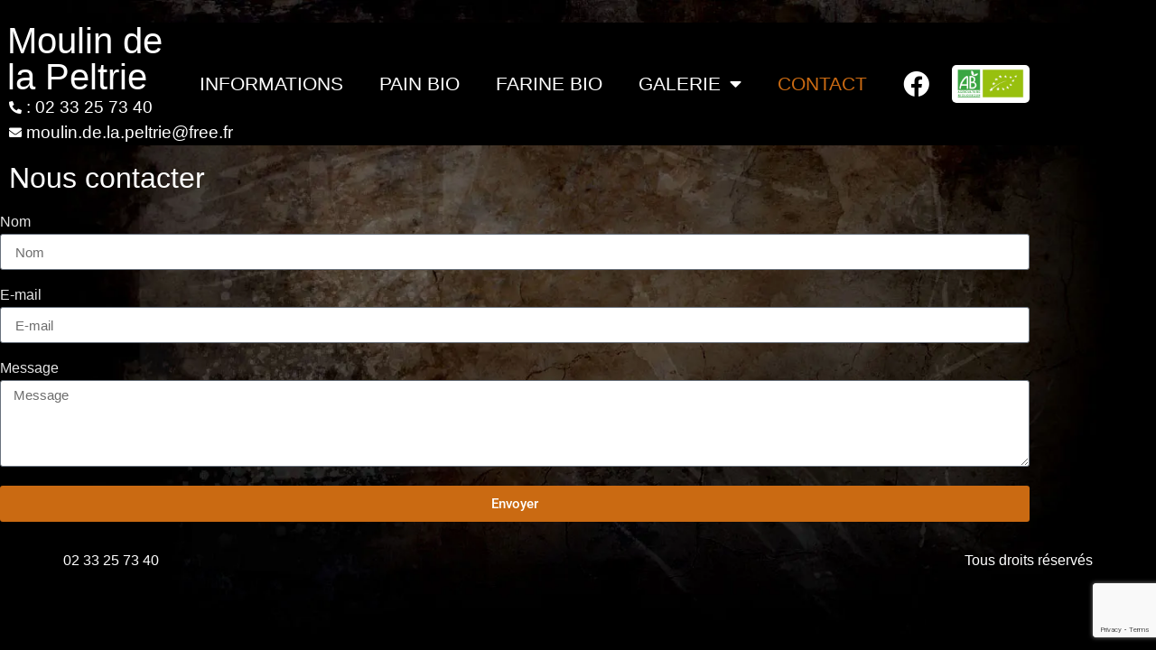

--- FILE ---
content_type: text/html; charset=utf-8
request_url: https://www.google.com/recaptcha/api2/anchor?ar=1&k=6LdSMPIpAAAAAGHRa2XMuQ1Q6EH9bK0eYQIT4N5n&co=aHR0cDovL3d3dy5tb3VsaW4tcGVsdHJpZS5jb206ODA.&hl=en&type=v3&v=PoyoqOPhxBO7pBk68S4YbpHZ&size=invisible&badge=bottomright&sa=Form&anchor-ms=20000&execute-ms=30000&cb=l93sy68mlhn4
body_size: 48444
content:
<!DOCTYPE HTML><html dir="ltr" lang="en"><head><meta http-equiv="Content-Type" content="text/html; charset=UTF-8">
<meta http-equiv="X-UA-Compatible" content="IE=edge">
<title>reCAPTCHA</title>
<style type="text/css">
/* cyrillic-ext */
@font-face {
  font-family: 'Roboto';
  font-style: normal;
  font-weight: 400;
  font-stretch: 100%;
  src: url(//fonts.gstatic.com/s/roboto/v48/KFO7CnqEu92Fr1ME7kSn66aGLdTylUAMa3GUBHMdazTgWw.woff2) format('woff2');
  unicode-range: U+0460-052F, U+1C80-1C8A, U+20B4, U+2DE0-2DFF, U+A640-A69F, U+FE2E-FE2F;
}
/* cyrillic */
@font-face {
  font-family: 'Roboto';
  font-style: normal;
  font-weight: 400;
  font-stretch: 100%;
  src: url(//fonts.gstatic.com/s/roboto/v48/KFO7CnqEu92Fr1ME7kSn66aGLdTylUAMa3iUBHMdazTgWw.woff2) format('woff2');
  unicode-range: U+0301, U+0400-045F, U+0490-0491, U+04B0-04B1, U+2116;
}
/* greek-ext */
@font-face {
  font-family: 'Roboto';
  font-style: normal;
  font-weight: 400;
  font-stretch: 100%;
  src: url(//fonts.gstatic.com/s/roboto/v48/KFO7CnqEu92Fr1ME7kSn66aGLdTylUAMa3CUBHMdazTgWw.woff2) format('woff2');
  unicode-range: U+1F00-1FFF;
}
/* greek */
@font-face {
  font-family: 'Roboto';
  font-style: normal;
  font-weight: 400;
  font-stretch: 100%;
  src: url(//fonts.gstatic.com/s/roboto/v48/KFO7CnqEu92Fr1ME7kSn66aGLdTylUAMa3-UBHMdazTgWw.woff2) format('woff2');
  unicode-range: U+0370-0377, U+037A-037F, U+0384-038A, U+038C, U+038E-03A1, U+03A3-03FF;
}
/* math */
@font-face {
  font-family: 'Roboto';
  font-style: normal;
  font-weight: 400;
  font-stretch: 100%;
  src: url(//fonts.gstatic.com/s/roboto/v48/KFO7CnqEu92Fr1ME7kSn66aGLdTylUAMawCUBHMdazTgWw.woff2) format('woff2');
  unicode-range: U+0302-0303, U+0305, U+0307-0308, U+0310, U+0312, U+0315, U+031A, U+0326-0327, U+032C, U+032F-0330, U+0332-0333, U+0338, U+033A, U+0346, U+034D, U+0391-03A1, U+03A3-03A9, U+03B1-03C9, U+03D1, U+03D5-03D6, U+03F0-03F1, U+03F4-03F5, U+2016-2017, U+2034-2038, U+203C, U+2040, U+2043, U+2047, U+2050, U+2057, U+205F, U+2070-2071, U+2074-208E, U+2090-209C, U+20D0-20DC, U+20E1, U+20E5-20EF, U+2100-2112, U+2114-2115, U+2117-2121, U+2123-214F, U+2190, U+2192, U+2194-21AE, U+21B0-21E5, U+21F1-21F2, U+21F4-2211, U+2213-2214, U+2216-22FF, U+2308-230B, U+2310, U+2319, U+231C-2321, U+2336-237A, U+237C, U+2395, U+239B-23B7, U+23D0, U+23DC-23E1, U+2474-2475, U+25AF, U+25B3, U+25B7, U+25BD, U+25C1, U+25CA, U+25CC, U+25FB, U+266D-266F, U+27C0-27FF, U+2900-2AFF, U+2B0E-2B11, U+2B30-2B4C, U+2BFE, U+3030, U+FF5B, U+FF5D, U+1D400-1D7FF, U+1EE00-1EEFF;
}
/* symbols */
@font-face {
  font-family: 'Roboto';
  font-style: normal;
  font-weight: 400;
  font-stretch: 100%;
  src: url(//fonts.gstatic.com/s/roboto/v48/KFO7CnqEu92Fr1ME7kSn66aGLdTylUAMaxKUBHMdazTgWw.woff2) format('woff2');
  unicode-range: U+0001-000C, U+000E-001F, U+007F-009F, U+20DD-20E0, U+20E2-20E4, U+2150-218F, U+2190, U+2192, U+2194-2199, U+21AF, U+21E6-21F0, U+21F3, U+2218-2219, U+2299, U+22C4-22C6, U+2300-243F, U+2440-244A, U+2460-24FF, U+25A0-27BF, U+2800-28FF, U+2921-2922, U+2981, U+29BF, U+29EB, U+2B00-2BFF, U+4DC0-4DFF, U+FFF9-FFFB, U+10140-1018E, U+10190-1019C, U+101A0, U+101D0-101FD, U+102E0-102FB, U+10E60-10E7E, U+1D2C0-1D2D3, U+1D2E0-1D37F, U+1F000-1F0FF, U+1F100-1F1AD, U+1F1E6-1F1FF, U+1F30D-1F30F, U+1F315, U+1F31C, U+1F31E, U+1F320-1F32C, U+1F336, U+1F378, U+1F37D, U+1F382, U+1F393-1F39F, U+1F3A7-1F3A8, U+1F3AC-1F3AF, U+1F3C2, U+1F3C4-1F3C6, U+1F3CA-1F3CE, U+1F3D4-1F3E0, U+1F3ED, U+1F3F1-1F3F3, U+1F3F5-1F3F7, U+1F408, U+1F415, U+1F41F, U+1F426, U+1F43F, U+1F441-1F442, U+1F444, U+1F446-1F449, U+1F44C-1F44E, U+1F453, U+1F46A, U+1F47D, U+1F4A3, U+1F4B0, U+1F4B3, U+1F4B9, U+1F4BB, U+1F4BF, U+1F4C8-1F4CB, U+1F4D6, U+1F4DA, U+1F4DF, U+1F4E3-1F4E6, U+1F4EA-1F4ED, U+1F4F7, U+1F4F9-1F4FB, U+1F4FD-1F4FE, U+1F503, U+1F507-1F50B, U+1F50D, U+1F512-1F513, U+1F53E-1F54A, U+1F54F-1F5FA, U+1F610, U+1F650-1F67F, U+1F687, U+1F68D, U+1F691, U+1F694, U+1F698, U+1F6AD, U+1F6B2, U+1F6B9-1F6BA, U+1F6BC, U+1F6C6-1F6CF, U+1F6D3-1F6D7, U+1F6E0-1F6EA, U+1F6F0-1F6F3, U+1F6F7-1F6FC, U+1F700-1F7FF, U+1F800-1F80B, U+1F810-1F847, U+1F850-1F859, U+1F860-1F887, U+1F890-1F8AD, U+1F8B0-1F8BB, U+1F8C0-1F8C1, U+1F900-1F90B, U+1F93B, U+1F946, U+1F984, U+1F996, U+1F9E9, U+1FA00-1FA6F, U+1FA70-1FA7C, U+1FA80-1FA89, U+1FA8F-1FAC6, U+1FACE-1FADC, U+1FADF-1FAE9, U+1FAF0-1FAF8, U+1FB00-1FBFF;
}
/* vietnamese */
@font-face {
  font-family: 'Roboto';
  font-style: normal;
  font-weight: 400;
  font-stretch: 100%;
  src: url(//fonts.gstatic.com/s/roboto/v48/KFO7CnqEu92Fr1ME7kSn66aGLdTylUAMa3OUBHMdazTgWw.woff2) format('woff2');
  unicode-range: U+0102-0103, U+0110-0111, U+0128-0129, U+0168-0169, U+01A0-01A1, U+01AF-01B0, U+0300-0301, U+0303-0304, U+0308-0309, U+0323, U+0329, U+1EA0-1EF9, U+20AB;
}
/* latin-ext */
@font-face {
  font-family: 'Roboto';
  font-style: normal;
  font-weight: 400;
  font-stretch: 100%;
  src: url(//fonts.gstatic.com/s/roboto/v48/KFO7CnqEu92Fr1ME7kSn66aGLdTylUAMa3KUBHMdazTgWw.woff2) format('woff2');
  unicode-range: U+0100-02BA, U+02BD-02C5, U+02C7-02CC, U+02CE-02D7, U+02DD-02FF, U+0304, U+0308, U+0329, U+1D00-1DBF, U+1E00-1E9F, U+1EF2-1EFF, U+2020, U+20A0-20AB, U+20AD-20C0, U+2113, U+2C60-2C7F, U+A720-A7FF;
}
/* latin */
@font-face {
  font-family: 'Roboto';
  font-style: normal;
  font-weight: 400;
  font-stretch: 100%;
  src: url(//fonts.gstatic.com/s/roboto/v48/KFO7CnqEu92Fr1ME7kSn66aGLdTylUAMa3yUBHMdazQ.woff2) format('woff2');
  unicode-range: U+0000-00FF, U+0131, U+0152-0153, U+02BB-02BC, U+02C6, U+02DA, U+02DC, U+0304, U+0308, U+0329, U+2000-206F, U+20AC, U+2122, U+2191, U+2193, U+2212, U+2215, U+FEFF, U+FFFD;
}
/* cyrillic-ext */
@font-face {
  font-family: 'Roboto';
  font-style: normal;
  font-weight: 500;
  font-stretch: 100%;
  src: url(//fonts.gstatic.com/s/roboto/v48/KFO7CnqEu92Fr1ME7kSn66aGLdTylUAMa3GUBHMdazTgWw.woff2) format('woff2');
  unicode-range: U+0460-052F, U+1C80-1C8A, U+20B4, U+2DE0-2DFF, U+A640-A69F, U+FE2E-FE2F;
}
/* cyrillic */
@font-face {
  font-family: 'Roboto';
  font-style: normal;
  font-weight: 500;
  font-stretch: 100%;
  src: url(//fonts.gstatic.com/s/roboto/v48/KFO7CnqEu92Fr1ME7kSn66aGLdTylUAMa3iUBHMdazTgWw.woff2) format('woff2');
  unicode-range: U+0301, U+0400-045F, U+0490-0491, U+04B0-04B1, U+2116;
}
/* greek-ext */
@font-face {
  font-family: 'Roboto';
  font-style: normal;
  font-weight: 500;
  font-stretch: 100%;
  src: url(//fonts.gstatic.com/s/roboto/v48/KFO7CnqEu92Fr1ME7kSn66aGLdTylUAMa3CUBHMdazTgWw.woff2) format('woff2');
  unicode-range: U+1F00-1FFF;
}
/* greek */
@font-face {
  font-family: 'Roboto';
  font-style: normal;
  font-weight: 500;
  font-stretch: 100%;
  src: url(//fonts.gstatic.com/s/roboto/v48/KFO7CnqEu92Fr1ME7kSn66aGLdTylUAMa3-UBHMdazTgWw.woff2) format('woff2');
  unicode-range: U+0370-0377, U+037A-037F, U+0384-038A, U+038C, U+038E-03A1, U+03A3-03FF;
}
/* math */
@font-face {
  font-family: 'Roboto';
  font-style: normal;
  font-weight: 500;
  font-stretch: 100%;
  src: url(//fonts.gstatic.com/s/roboto/v48/KFO7CnqEu92Fr1ME7kSn66aGLdTylUAMawCUBHMdazTgWw.woff2) format('woff2');
  unicode-range: U+0302-0303, U+0305, U+0307-0308, U+0310, U+0312, U+0315, U+031A, U+0326-0327, U+032C, U+032F-0330, U+0332-0333, U+0338, U+033A, U+0346, U+034D, U+0391-03A1, U+03A3-03A9, U+03B1-03C9, U+03D1, U+03D5-03D6, U+03F0-03F1, U+03F4-03F5, U+2016-2017, U+2034-2038, U+203C, U+2040, U+2043, U+2047, U+2050, U+2057, U+205F, U+2070-2071, U+2074-208E, U+2090-209C, U+20D0-20DC, U+20E1, U+20E5-20EF, U+2100-2112, U+2114-2115, U+2117-2121, U+2123-214F, U+2190, U+2192, U+2194-21AE, U+21B0-21E5, U+21F1-21F2, U+21F4-2211, U+2213-2214, U+2216-22FF, U+2308-230B, U+2310, U+2319, U+231C-2321, U+2336-237A, U+237C, U+2395, U+239B-23B7, U+23D0, U+23DC-23E1, U+2474-2475, U+25AF, U+25B3, U+25B7, U+25BD, U+25C1, U+25CA, U+25CC, U+25FB, U+266D-266F, U+27C0-27FF, U+2900-2AFF, U+2B0E-2B11, U+2B30-2B4C, U+2BFE, U+3030, U+FF5B, U+FF5D, U+1D400-1D7FF, U+1EE00-1EEFF;
}
/* symbols */
@font-face {
  font-family: 'Roboto';
  font-style: normal;
  font-weight: 500;
  font-stretch: 100%;
  src: url(//fonts.gstatic.com/s/roboto/v48/KFO7CnqEu92Fr1ME7kSn66aGLdTylUAMaxKUBHMdazTgWw.woff2) format('woff2');
  unicode-range: U+0001-000C, U+000E-001F, U+007F-009F, U+20DD-20E0, U+20E2-20E4, U+2150-218F, U+2190, U+2192, U+2194-2199, U+21AF, U+21E6-21F0, U+21F3, U+2218-2219, U+2299, U+22C4-22C6, U+2300-243F, U+2440-244A, U+2460-24FF, U+25A0-27BF, U+2800-28FF, U+2921-2922, U+2981, U+29BF, U+29EB, U+2B00-2BFF, U+4DC0-4DFF, U+FFF9-FFFB, U+10140-1018E, U+10190-1019C, U+101A0, U+101D0-101FD, U+102E0-102FB, U+10E60-10E7E, U+1D2C0-1D2D3, U+1D2E0-1D37F, U+1F000-1F0FF, U+1F100-1F1AD, U+1F1E6-1F1FF, U+1F30D-1F30F, U+1F315, U+1F31C, U+1F31E, U+1F320-1F32C, U+1F336, U+1F378, U+1F37D, U+1F382, U+1F393-1F39F, U+1F3A7-1F3A8, U+1F3AC-1F3AF, U+1F3C2, U+1F3C4-1F3C6, U+1F3CA-1F3CE, U+1F3D4-1F3E0, U+1F3ED, U+1F3F1-1F3F3, U+1F3F5-1F3F7, U+1F408, U+1F415, U+1F41F, U+1F426, U+1F43F, U+1F441-1F442, U+1F444, U+1F446-1F449, U+1F44C-1F44E, U+1F453, U+1F46A, U+1F47D, U+1F4A3, U+1F4B0, U+1F4B3, U+1F4B9, U+1F4BB, U+1F4BF, U+1F4C8-1F4CB, U+1F4D6, U+1F4DA, U+1F4DF, U+1F4E3-1F4E6, U+1F4EA-1F4ED, U+1F4F7, U+1F4F9-1F4FB, U+1F4FD-1F4FE, U+1F503, U+1F507-1F50B, U+1F50D, U+1F512-1F513, U+1F53E-1F54A, U+1F54F-1F5FA, U+1F610, U+1F650-1F67F, U+1F687, U+1F68D, U+1F691, U+1F694, U+1F698, U+1F6AD, U+1F6B2, U+1F6B9-1F6BA, U+1F6BC, U+1F6C6-1F6CF, U+1F6D3-1F6D7, U+1F6E0-1F6EA, U+1F6F0-1F6F3, U+1F6F7-1F6FC, U+1F700-1F7FF, U+1F800-1F80B, U+1F810-1F847, U+1F850-1F859, U+1F860-1F887, U+1F890-1F8AD, U+1F8B0-1F8BB, U+1F8C0-1F8C1, U+1F900-1F90B, U+1F93B, U+1F946, U+1F984, U+1F996, U+1F9E9, U+1FA00-1FA6F, U+1FA70-1FA7C, U+1FA80-1FA89, U+1FA8F-1FAC6, U+1FACE-1FADC, U+1FADF-1FAE9, U+1FAF0-1FAF8, U+1FB00-1FBFF;
}
/* vietnamese */
@font-face {
  font-family: 'Roboto';
  font-style: normal;
  font-weight: 500;
  font-stretch: 100%;
  src: url(//fonts.gstatic.com/s/roboto/v48/KFO7CnqEu92Fr1ME7kSn66aGLdTylUAMa3OUBHMdazTgWw.woff2) format('woff2');
  unicode-range: U+0102-0103, U+0110-0111, U+0128-0129, U+0168-0169, U+01A0-01A1, U+01AF-01B0, U+0300-0301, U+0303-0304, U+0308-0309, U+0323, U+0329, U+1EA0-1EF9, U+20AB;
}
/* latin-ext */
@font-face {
  font-family: 'Roboto';
  font-style: normal;
  font-weight: 500;
  font-stretch: 100%;
  src: url(//fonts.gstatic.com/s/roboto/v48/KFO7CnqEu92Fr1ME7kSn66aGLdTylUAMa3KUBHMdazTgWw.woff2) format('woff2');
  unicode-range: U+0100-02BA, U+02BD-02C5, U+02C7-02CC, U+02CE-02D7, U+02DD-02FF, U+0304, U+0308, U+0329, U+1D00-1DBF, U+1E00-1E9F, U+1EF2-1EFF, U+2020, U+20A0-20AB, U+20AD-20C0, U+2113, U+2C60-2C7F, U+A720-A7FF;
}
/* latin */
@font-face {
  font-family: 'Roboto';
  font-style: normal;
  font-weight: 500;
  font-stretch: 100%;
  src: url(//fonts.gstatic.com/s/roboto/v48/KFO7CnqEu92Fr1ME7kSn66aGLdTylUAMa3yUBHMdazQ.woff2) format('woff2');
  unicode-range: U+0000-00FF, U+0131, U+0152-0153, U+02BB-02BC, U+02C6, U+02DA, U+02DC, U+0304, U+0308, U+0329, U+2000-206F, U+20AC, U+2122, U+2191, U+2193, U+2212, U+2215, U+FEFF, U+FFFD;
}
/* cyrillic-ext */
@font-face {
  font-family: 'Roboto';
  font-style: normal;
  font-weight: 900;
  font-stretch: 100%;
  src: url(//fonts.gstatic.com/s/roboto/v48/KFO7CnqEu92Fr1ME7kSn66aGLdTylUAMa3GUBHMdazTgWw.woff2) format('woff2');
  unicode-range: U+0460-052F, U+1C80-1C8A, U+20B4, U+2DE0-2DFF, U+A640-A69F, U+FE2E-FE2F;
}
/* cyrillic */
@font-face {
  font-family: 'Roboto';
  font-style: normal;
  font-weight: 900;
  font-stretch: 100%;
  src: url(//fonts.gstatic.com/s/roboto/v48/KFO7CnqEu92Fr1ME7kSn66aGLdTylUAMa3iUBHMdazTgWw.woff2) format('woff2');
  unicode-range: U+0301, U+0400-045F, U+0490-0491, U+04B0-04B1, U+2116;
}
/* greek-ext */
@font-face {
  font-family: 'Roboto';
  font-style: normal;
  font-weight: 900;
  font-stretch: 100%;
  src: url(//fonts.gstatic.com/s/roboto/v48/KFO7CnqEu92Fr1ME7kSn66aGLdTylUAMa3CUBHMdazTgWw.woff2) format('woff2');
  unicode-range: U+1F00-1FFF;
}
/* greek */
@font-face {
  font-family: 'Roboto';
  font-style: normal;
  font-weight: 900;
  font-stretch: 100%;
  src: url(//fonts.gstatic.com/s/roboto/v48/KFO7CnqEu92Fr1ME7kSn66aGLdTylUAMa3-UBHMdazTgWw.woff2) format('woff2');
  unicode-range: U+0370-0377, U+037A-037F, U+0384-038A, U+038C, U+038E-03A1, U+03A3-03FF;
}
/* math */
@font-face {
  font-family: 'Roboto';
  font-style: normal;
  font-weight: 900;
  font-stretch: 100%;
  src: url(//fonts.gstatic.com/s/roboto/v48/KFO7CnqEu92Fr1ME7kSn66aGLdTylUAMawCUBHMdazTgWw.woff2) format('woff2');
  unicode-range: U+0302-0303, U+0305, U+0307-0308, U+0310, U+0312, U+0315, U+031A, U+0326-0327, U+032C, U+032F-0330, U+0332-0333, U+0338, U+033A, U+0346, U+034D, U+0391-03A1, U+03A3-03A9, U+03B1-03C9, U+03D1, U+03D5-03D6, U+03F0-03F1, U+03F4-03F5, U+2016-2017, U+2034-2038, U+203C, U+2040, U+2043, U+2047, U+2050, U+2057, U+205F, U+2070-2071, U+2074-208E, U+2090-209C, U+20D0-20DC, U+20E1, U+20E5-20EF, U+2100-2112, U+2114-2115, U+2117-2121, U+2123-214F, U+2190, U+2192, U+2194-21AE, U+21B0-21E5, U+21F1-21F2, U+21F4-2211, U+2213-2214, U+2216-22FF, U+2308-230B, U+2310, U+2319, U+231C-2321, U+2336-237A, U+237C, U+2395, U+239B-23B7, U+23D0, U+23DC-23E1, U+2474-2475, U+25AF, U+25B3, U+25B7, U+25BD, U+25C1, U+25CA, U+25CC, U+25FB, U+266D-266F, U+27C0-27FF, U+2900-2AFF, U+2B0E-2B11, U+2B30-2B4C, U+2BFE, U+3030, U+FF5B, U+FF5D, U+1D400-1D7FF, U+1EE00-1EEFF;
}
/* symbols */
@font-face {
  font-family: 'Roboto';
  font-style: normal;
  font-weight: 900;
  font-stretch: 100%;
  src: url(//fonts.gstatic.com/s/roboto/v48/KFO7CnqEu92Fr1ME7kSn66aGLdTylUAMaxKUBHMdazTgWw.woff2) format('woff2');
  unicode-range: U+0001-000C, U+000E-001F, U+007F-009F, U+20DD-20E0, U+20E2-20E4, U+2150-218F, U+2190, U+2192, U+2194-2199, U+21AF, U+21E6-21F0, U+21F3, U+2218-2219, U+2299, U+22C4-22C6, U+2300-243F, U+2440-244A, U+2460-24FF, U+25A0-27BF, U+2800-28FF, U+2921-2922, U+2981, U+29BF, U+29EB, U+2B00-2BFF, U+4DC0-4DFF, U+FFF9-FFFB, U+10140-1018E, U+10190-1019C, U+101A0, U+101D0-101FD, U+102E0-102FB, U+10E60-10E7E, U+1D2C0-1D2D3, U+1D2E0-1D37F, U+1F000-1F0FF, U+1F100-1F1AD, U+1F1E6-1F1FF, U+1F30D-1F30F, U+1F315, U+1F31C, U+1F31E, U+1F320-1F32C, U+1F336, U+1F378, U+1F37D, U+1F382, U+1F393-1F39F, U+1F3A7-1F3A8, U+1F3AC-1F3AF, U+1F3C2, U+1F3C4-1F3C6, U+1F3CA-1F3CE, U+1F3D4-1F3E0, U+1F3ED, U+1F3F1-1F3F3, U+1F3F5-1F3F7, U+1F408, U+1F415, U+1F41F, U+1F426, U+1F43F, U+1F441-1F442, U+1F444, U+1F446-1F449, U+1F44C-1F44E, U+1F453, U+1F46A, U+1F47D, U+1F4A3, U+1F4B0, U+1F4B3, U+1F4B9, U+1F4BB, U+1F4BF, U+1F4C8-1F4CB, U+1F4D6, U+1F4DA, U+1F4DF, U+1F4E3-1F4E6, U+1F4EA-1F4ED, U+1F4F7, U+1F4F9-1F4FB, U+1F4FD-1F4FE, U+1F503, U+1F507-1F50B, U+1F50D, U+1F512-1F513, U+1F53E-1F54A, U+1F54F-1F5FA, U+1F610, U+1F650-1F67F, U+1F687, U+1F68D, U+1F691, U+1F694, U+1F698, U+1F6AD, U+1F6B2, U+1F6B9-1F6BA, U+1F6BC, U+1F6C6-1F6CF, U+1F6D3-1F6D7, U+1F6E0-1F6EA, U+1F6F0-1F6F3, U+1F6F7-1F6FC, U+1F700-1F7FF, U+1F800-1F80B, U+1F810-1F847, U+1F850-1F859, U+1F860-1F887, U+1F890-1F8AD, U+1F8B0-1F8BB, U+1F8C0-1F8C1, U+1F900-1F90B, U+1F93B, U+1F946, U+1F984, U+1F996, U+1F9E9, U+1FA00-1FA6F, U+1FA70-1FA7C, U+1FA80-1FA89, U+1FA8F-1FAC6, U+1FACE-1FADC, U+1FADF-1FAE9, U+1FAF0-1FAF8, U+1FB00-1FBFF;
}
/* vietnamese */
@font-face {
  font-family: 'Roboto';
  font-style: normal;
  font-weight: 900;
  font-stretch: 100%;
  src: url(//fonts.gstatic.com/s/roboto/v48/KFO7CnqEu92Fr1ME7kSn66aGLdTylUAMa3OUBHMdazTgWw.woff2) format('woff2');
  unicode-range: U+0102-0103, U+0110-0111, U+0128-0129, U+0168-0169, U+01A0-01A1, U+01AF-01B0, U+0300-0301, U+0303-0304, U+0308-0309, U+0323, U+0329, U+1EA0-1EF9, U+20AB;
}
/* latin-ext */
@font-face {
  font-family: 'Roboto';
  font-style: normal;
  font-weight: 900;
  font-stretch: 100%;
  src: url(//fonts.gstatic.com/s/roboto/v48/KFO7CnqEu92Fr1ME7kSn66aGLdTylUAMa3KUBHMdazTgWw.woff2) format('woff2');
  unicode-range: U+0100-02BA, U+02BD-02C5, U+02C7-02CC, U+02CE-02D7, U+02DD-02FF, U+0304, U+0308, U+0329, U+1D00-1DBF, U+1E00-1E9F, U+1EF2-1EFF, U+2020, U+20A0-20AB, U+20AD-20C0, U+2113, U+2C60-2C7F, U+A720-A7FF;
}
/* latin */
@font-face {
  font-family: 'Roboto';
  font-style: normal;
  font-weight: 900;
  font-stretch: 100%;
  src: url(//fonts.gstatic.com/s/roboto/v48/KFO7CnqEu92Fr1ME7kSn66aGLdTylUAMa3yUBHMdazQ.woff2) format('woff2');
  unicode-range: U+0000-00FF, U+0131, U+0152-0153, U+02BB-02BC, U+02C6, U+02DA, U+02DC, U+0304, U+0308, U+0329, U+2000-206F, U+20AC, U+2122, U+2191, U+2193, U+2212, U+2215, U+FEFF, U+FFFD;
}

</style>
<link rel="stylesheet" type="text/css" href="https://www.gstatic.com/recaptcha/releases/PoyoqOPhxBO7pBk68S4YbpHZ/styles__ltr.css">
<script nonce="NQxysREuv4c9NBnqLI7Q8Q" type="text/javascript">window['__recaptcha_api'] = 'https://www.google.com/recaptcha/api2/';</script>
<script type="text/javascript" src="https://www.gstatic.com/recaptcha/releases/PoyoqOPhxBO7pBk68S4YbpHZ/recaptcha__en.js" nonce="NQxysREuv4c9NBnqLI7Q8Q">
      
    </script></head>
<body><div id="rc-anchor-alert" class="rc-anchor-alert"></div>
<input type="hidden" id="recaptcha-token" value="[base64]">
<script type="text/javascript" nonce="NQxysREuv4c9NBnqLI7Q8Q">
      recaptcha.anchor.Main.init("[\x22ainput\x22,[\x22bgdata\x22,\x22\x22,\[base64]/[base64]/[base64]/[base64]/[base64]/[base64]/KGcoTywyNTMsTy5PKSxVRyhPLEMpKTpnKE8sMjUzLEMpLE8pKSxsKSksTykpfSxieT1mdW5jdGlvbihDLE8sdSxsKXtmb3IobD0odT1SKEMpLDApO08+MDtPLS0pbD1sPDw4fFooQyk7ZyhDLHUsbCl9LFVHPWZ1bmN0aW9uKEMsTyl7Qy5pLmxlbmd0aD4xMDQ/[base64]/[base64]/[base64]/[base64]/[base64]/[base64]/[base64]\\u003d\x22,\[base64]\x22,\x22w7VaAsO/eWLCvFdmw6oiHH9EMUzCqsKmwoYeUsORw77Dq8Ojw5pFVx5xKsOsw5xWw4FVBS4aT2TCicKYFHnDkMO6w5QmIijDgMKEwq3CvGPDrhfDl8KIfWnDsg01NFbDosOBwofClcKhRcOhD09XwoE4w6/CtcOCw7PDsSEfZXFYKw1Fw6FzwpI/w5oKRMKEwrtNwqYmwqfCmMODEsKoAC9vZRTDjsO9w6wVEMKDwpguXsK6wp5dGcOVNcOPb8O5DMKWwrrDjyvDjsKNVF9af8ODw4p8wr/Cv39eX8KFwrYUJxPCow45MBYUWT7DmsK8w7zChnDCrMKFw40Uw5Ucwq4XB8OPwr8Zw7kHw6nDoX5GK8KVw6UEw5kBwpzCskEBJ2bCu8O+fTMbw7LChMOIwovCqnHDtcKQPHAdMGg8wrgswqbDjg/Cn0lIwqxicWLCmcKcV8O4Y8KqwrHDqcKJwo7ClxPDhG4nw7nDmsKZwoFjecK7CGLCt8O2XWTDpT9cw45KwrIiBxPCtUhsw7rCvsKTwqErw7EfwqXCsUteV8KKwpAGwpVAwqQATDLChGLDtDlOw4DCrMKyw6rCnUUSwpFnHhvDhR/DscKUcsOVwqfDgjzCjsOqwo0jwoMRwophBGrCvlsJKMOLwpUkclHDtsKAwrFiw70pEsKzesKrLRdBwo9Ow7lBw6gZw4tSw68VwrTDvsKxA8O2UMOkwpx9SsKbWcKlwrpOwo/Cg8Oew5LDr37DvMKYcxYRVMKOwo/[base64]/[base64]/CmGtzDsOibcKheXgEwoEfw7XDpcOgGcOYwohAw7xYUsKzw7EsbzE/HcKqIcKww57CtcOXFMOyalrDuEhSIyUpcExOwrbCqsKmJ8OdDcOCw67DnwDCnl3Cuyhewo9xw4PDtGctETdIXcOlSxlMw7zCtHHCicOww7lKwpvCr8KIw4/Co8KJwqokwrfCnGZkw7HCtcKSwr/ClcOcw5/DmQBYwp56w4LDoMOawpHCjh7DjsOdw71yCxQrLm7CuVplRD/DjgXDuVdNX8KNwq7DkD3ChBtCCMKTw6h7OMK1TS/CmsK8wolLJMOYIivCgcOewpbDjcOPwpHCnlzCsGUufDk3w5TDnsOML8K8QGRmK8OKw4Rcw63CqMKMwrbDoMKIwq/DsMK7NkHCj3QJwp1bw5nDisKwQz7DuxV6wpwfw7LDp8KXw7/Cq2UVwrHDlC0twqhbCFrDk8O1w77CrsOYJQFlfkZ0woDCrMOII0bDljlIw6bCjjNZwpHCrcKiOxfCnUDCjnHCu33CicOxZcOTwqFbOMO4ZMOTw55LGcKcwpo5LsKKw40kSzLDtcOrYcOjw7ELwqx/ScOnwoLDucO1w4bCoMOQfkYuVnEewo4oTQrCsEVswpvChXkzKzjDlcK/QgkvHCrDgsOYw4JFw4zCsETCgH3DhxfDocOFTmB9LXQlMX8LacK/w7R0ERA+cMObfsOOEMOAw4geVk48VRBkwpfCmsO7WFYwETPDi8K4wr48w7bCoTdtw6JjeRI9WcKtwqAOPcK9OHxQwoPDucKEwowmwoAbwpAgDcO1w7rCksOaJsOARWJJwoHClMOyw4vDjUTDhQDChsKtT8OOL2AFw4/CpcKiwogqDEZ3wr7CuHbCq8O0CMKvwoYTTALDlGHCh1h0w51KLCRyw4YJw6HDpsKDPGrCrELDucOBfTvDnC/DuMK/wrx3wpbDuMOLBH3Dp2U6NyjDicK+wrzDr8O4wrZxcMOMT8K9wo9CAB4PU8OiwrQZw7JQO3s8KRQZUcOpw7sgUTcKbE7CrsOOMsOCwqDDsHvDjMKUahjCnzLCoHx9cMOHw5whw5/CicKjwqh0w4hQw6wdNWgTPE02Hm/CocKQZsKZcD0YJMOewpsTasOfwqVeRcKgDwZIwqN1J8OswqHCn8OcRjpSwpJIw43CjTnCuMKGw7pMBxzCg8K7w4HCiyNGNMK7wpbDvHXDm8KOwoYsw6ZDGn3CgsKDw77DhFLCuMKFe8O1HC11woDClxM3Sh82wpZ0w57CrcOUwq/[base64]/Do8KTw54Fwpddwp7DtsK+XWwOwrddE8K2WMOUR8OaRDPDpQEZCMO1wqnCpsOYwpsfwqIHw6NnwqpGwpk/e0XDpjVYag3ChMKmw5MLGsOowrgiw7DCjiTClXFcw4rDrcOZw6Q+w7cBfcOhwp05VX5xZsKJbTjDjzLCksOuwrtAwo11wrTClHTCsR9ZDUI8U8O5w5XCuMOzwotva2kpw608CA/DiXQ4b3M/w5law4IjD8KzIcKJITrCvMK4ZcOuO8KyfSjDmFN1OzUBwqUMwrc0N1I7OEIsw5TCtcOLa8OVw4jDl8OMUcKqwrrDiWgAecKpwowGwrBuQnHDl1rCq8KfwpnCgsKGwqPDvV9ww7vDvVlbw40Td1VgT8KpVcKAZ8Ohwr/CrsK4wrfCqsKFGmU5w7NGVsOgwoTCulEbSMOcfcOTTsO7wojCqsObw6nDrEE3SsKuG8O8RXkgwozCjcODNcKuSsKbQ01Gw47Dri4tPTk/wqvCkkjDqMKywpHDnHDCucOKDxPCiMKZOMKwwoTCnVA5YcKgHMOce8OiIsOCw7nCgn/ClMKKWHsJw6d0J8OfSHURBsOuNsO7w4jCusKgw5PCusK/[base64]/wp3CvGTDisOaaUMHeMKAw5PDh3B2wp1wFsK9IsOCIhfCoWkWHULCtTN5w6UUfcKQHsKNw6XCqHTCmyLCpcKUecOtwp3CmmHCqErCrUzCpRcaJcKAw7/[base64]/[base64]/DgMOGfsK4KcOOHMKCw68dSFNXwoxUKlnCkwXCn8K9w4sVwqYewr0JClbCk8KDeT4zwo3Ch8Kbwokwwo7DscOIw5JnfAAjw5Mxw5LCr8KlcsOkwodKRcKpw49gPsOew6VOMzPCnlzDvyPClsKhcMO5w6XDiCl5w40Rw5AzwpEdw4JCw5huwrwzwrHDrzzCpD/ChjzCvFhEwr9/QMK8wr52LHxhIyBGw6tBwqhbwoHDgUtMRsOgbsK4d8Ovw6zDh1RdDsO+woPCncK/w4bCt8KTw5fDtVl8wpMzOhLCksKzw45GEsO0cWl2wo4Fe8Ogwo3CpmcMw7TDp3nCg8O/w7M2SyrDlsKTw7oySBvDh8OCIcOKT8OKw6wnw7N5CzDDhsKhAsODNsKsHE3DrXUYw5fCqcOEPWvCh0bDlQVrw7vDhy8yAsOCEMOJwp7Csno3wo/Dp3jDr3rChWnDqErCkx3DrcK2wrsvd8KbIXnDmxDCkcOKW8O1fHzDp0jCgmHDrjLCpsOOJD1Hwp13w5zDh8Kvw4nDkUPCpMKmw6PDksOEIHbCli3Dp8O0M8K6aMOuV8KpYcKvw7/Dt8ODw5tKfF/CuhjCosODE8KfwqfCvcOLJlokA8O9w6hZeAAKwpg7AjvCrsOeF8OLwqkVc8Khw4wNw7XDnsKJw4fDp8KLwqLCuMKWTB/CvAsZwrjDribCuWbCmsKzKcOLwppWDsKrwotXKMOBw4RfV1Irw5xlwoPCjsKSw6vDmsO9ag8wFMOFwqPCoiDCu8OhW8O9wp7DkcO+w7/CgxXDp8O8wr5bOMOaOHslB8OIFH3Dr1kJc8O8BMKtwrZjPMO6wp7CuiQhOXtfw5UlwqTDtsOZwojCjcKnSwAXS8KOw6N4w5DCo3FeVMK1wrTCtcOFHxFGOMOcw5wcwqXCvMKQI2LCiUXDkcK2w6gpw5DDkcOXA8OKMz/CrcO2KHHDisO5wqHDq8OQwq1mw7nDgcKmWsKRF8KZayPCmcOjTMKYwrwnVShrw5XDmMO/Am0kH8OVw6YNwprCpsOBLcO/w6g+woAsemNnw7J7w5poBRxOw5QswrrCucKow5vCicOvIELDvVTDrcOdw7sewr1twr4ow4Ycw4R5wozDucO+b8KuRsO3fE56wpHDjsK/w7fCpsOpwphew43CkcObRSM0EsK3I8OjO2EZwpDDusOfLcO1VgsKw6fCi1LCpCx+AsKoSxtmwrLCr8KDw6jDrm5VwqVawoPDonfDmirCkcOcw53CsVhaEcOiwqLDhFPCuDplwrx8wqfDkMOKNwlVw5M/[base64]/wrUhw7F4Xz4Pwo4xO3JLQ8KbwoPDvBDCvMO6LMO2wpk9woTDlQVgw6rDoMOTwrlsKsKLHsKPwrwww4jDj8KzWsKpLDAow7YFwq3DgcOlMMOSwrPCh8KAwqvDmAAeacKJw58Tbjxvwq/[base64]/[base64]/ClAfDqMKAF3k5woAew5wEw4I1w75fHsKIdsK9V8O5wq4lw7M9wrjCo3lrwo1sw5LCtSDCgyAOVRZDw7R2KMOUwo/CusOlwrLDmcKUw7Ifwqw9w4l8w6Fiw43DinDDmMKIbMKWR2p9W8KPwpRHY8K8NSJ+RsOOSAnDlU8Twrl2E8KrOmfDonTCjsOnQsORw5/[base64]/SS3CrxjDrcK4HMOEwqtgHjnChgfChi1Zw6jDg13DsMOOwq8PHChuGTJ8Kl0GacK7wogFUXjCksKUw5bDiMONw7TDjE7DisK6w4LDrsOzw5gKbVfDuHYHw5PDisOnAMO/wqTDqz/Ch0UEw5MXwqt1bcO8w5bCuMO/TjNWJTnCnzVSwrHDj8Kpw7hncXvDo2YZw7F2bsOKwpzCo08Qwr9zWMOXwo0FwoJ3cgFOw4wxKBglKzXCosOTw7IPw6bCgVxIJsKqQsKnwrpFLDXCrx4Iw54FGsOFwrB6Xm/ClcOCwpMCSG05wpvCp1UrK0MdwphOFMKnW8O+H1B1RMOoDTLDolDDvBwiR1NTUcKUwqHCsk1Nw44eKHF1wptBamXCmCvChsKTcX1CNcOWIcOSw540wrjCpMOzSmJ9wp/CsV5aw54LIsKDK08cZ1UvBMKEwpjDucKiwpzDicO9wpZCw4d+ES3Cp8KtLxrCgjhkwrxmLMK+wrfClcKNw5PDj8Ozw4V9wr4pw4zDq8KAA8KJwp7DkXJqUW/CgcOGw5Vyw5ZnwqknwrPCvGAoaCJvOEhmQsO3L8OHUsKnwp7CqMKWaMOBwogcwrFjwrcUNAHCkjwOSSPCoBjCqsKpw4bDiC5RWMO8wrrCnsKOdMOBw5PCiHdrw7/Cgz8nw4F8PsK/El/CrHltb8O5P8KPC8Kxw7ESw5sKdcO6w5fCssOPamXDh8KPwoXCi8K5w6YFwrYnTGBLwqvDvlUEPMK/V8K/ZMO0w7srWT/Cm2p+BXtzwrjClsO0w5BwSsK2LBAbKQgqPMOofC1vIMOYasOeLFUkTcKOw5rDusOUwoXCoMKLaQ3Dk8KlwoDCum4ew7p6wp3DsBjCmlDDjsK1w5DCvn5cVVYMw4hNCjPCvXzDh3o9L1J3TcKtSMO/[base64]/wqbCrcOgwo5Dw41leDUBw4HCnsOLA8Okw6hqwrXChlXCpxDDocOmw5HCp8O8esKcwrAWw6fCrMOYwqxqwoXDugbDpA/Dik4gwrHDhETCsz1gdMKNWMO3w7RKw4nDvsOARMKnFHVzc8Otw4LDjMOlw7bDlcKuw43CicOOB8KIDxHCjFPCj8Odwp3CpsKrw6rCrMOUBcOEw5x0dUFWdkXCs8KoasOIw7ZrwqUfw4/DmsONw7Eqwo/[base64]/[base64]/DvwnDjhlew6zDrGLDnH3CucK/w4LCtzYcX0/DucKdwpdZwr1EIMKkNGLCgMKLwoXDhD02XUTDscOnwq1oMHnDssK5w6NbwqvDr8OAQCdjf8K/wo5Tw63DtcOSHsKmw4PCucKvw6JOU29Lw4zDjBvCpsKAw7HCucKDasKNwonCiiwpw4XCtWtDw4TCuWRywo0fwofChXkcwq9kw5rCtMOMJiTDg17DnnLCil5Hw6XDjG/[base64]/Dk8Oww4rCkgdhPTN0Q8Kyw7DCmVFUwoxWYgfDoAjDvsO8wrLDk0bDlFvCh8Kpw7/DhsKZw7zDpT44c8K7UsK6OxzDkSLDiEXClcO1bGvCmzllwppXw5DCjsK5J1N+woBjw47CnEzCmWXDnDXCu8O8cyjDsE08JG0Rw4Zcw5jCncOFdj5iw6AJNHM4ew4aNWHCvcO5wpvDvw3CtEd0bgppwqbCsDbDrQfDn8KbKW/Do8KiOjDCiMKhHD4tNDBWJHppO1XDjyxWwrdHwocgOMOZdcKewqLDihBEE8ObR2TCssKiworCm8O0wr/[base64]/Cv3zCosOdwoccFsO9wpLDoMKDNR/[base64]/[base64]/[base64]/wpvDk3jCnsOTSsOQJ0XDlzUXw7DCqkbDsmdxwqZWYDRGaxFrw55JQB5Aw67DjS9dP8ObHsK+CgVKCyHDpcK4woRhwoTDs0pHwqLCpQpMLsKzasK8bnbCmGXDpcOnIcKgw6rDusOcXcKOcsKdDQEaw4F6wpfCiQRzKsOlwqILw5/[base64]/CkRHCq8OYw4wOPR9Gw514OcOkXcOcw67ChmbCgBTCjxPDi8OxwpPDvcKYYMOhKcOvw6NywrUlGUBlTsOoNMKIwr49dwliGgZ6X8O2PShADhXDt8KNw559woA6Iy/DjsO8ZMOxCMKvw4rDkcKxI3dgw67CkFROwrkFUMKeQMKJw5nChEDCsMOyUsKrwq9FbV/DvMOHw61Xw44Aw5PDgcO+ZcKMQwZ5ecKlw5TCmsO8wokcccOPw7rCm8K1G29EZcKVw4Qbwrk7bsOlw5Myw6IbQMOyw68owqFFD8Ouwo8/w4PDsgTDr3bCq8Kqw7YVwpzDgC3CjlV0fMKMw5pGwrjCg8KRw7DCuHrDo8Kvw6NGRRbClcOMw7TCh0vDjMO6wqzDgzLCj8KoY8OjeHNpAmTDlFzCk8KjdMOFFMKTZmhJZXs/[base64]/CvG5dPMO4wqMmw5B2wq50woTCtcOEw6BUS1UYOcKZw45DW8OZfMOnLDDDv1kow5HCgEfDqMKeeEjDtcOMwq7CqH4/wrTCi8K/csOywr/[base64]/JMO4w44bHcKxw51xNGlgMAnDml50esORwqglwqLCkXrCqsOzwp97ZMKKSlRQcHsMwqXDvMOResKsw6HDmD5YW27CkDclwqBqw73CqWlGdjxvwoHDrgcHbDgVB8O/EcOXw5UmworDviDDokBpw43DmxITw4nDnFwnCcOUw7t+w67Dh8OCw6zClMKQO8OYw6LDvV5Qw7R4w5FKAMKsLsOBwqFqfsOrwqRkwqQXQsKRw40mN2zDtsKPwpEMw6QQesOlL8OqwrzCu8OIZywgeQPCu1/ClBLDn8OgBcKnwqnDrMOHIAtcFhHCiVkTBQkjAsKaw5AewowVczE2FMOEwqU4ecOjw4xSWMOawoQUw4rCvD3DuiZjFsK+wqbDo8K4w5LDhcOzw6bDg8Ksw5DCnMKpw6lJw5cwAcOAd8Kfw79Hw6XDrl1WMH8hKsO9PAV1YcOQbRjDqDRBflI2wrnClcK9w6fDq8K/[base64]/[base64]/DkcO5wpNmwrHDoUnDmcO8JcK+Lk7Du8KnJ8KjwpTCgUDCqcO+XsOrEX3DumPDscOUMAHDngfCoMKKc8KdbUojThxNYl3DlMKRw5kAw7tyIiE6w6bCncK6w7PDssKWw7PCnSg/BcKVPFbChTcaw4nCh8O8EcOLwp/CuFfDlMKEwqV5OMKRwoHCtcO/Og06UMKnwqXCl0IAaGJrw5XDjMKQw4UZfivCk8Ovw6bDvcKVwqDChSkfw4xnw6/DvyPDk8O8eHloeV89w4UZTMO1wotcRl7DlcKkwonCiVgJD8KMHcOcw4t/w700HMKdFV7CmBcQZ8KRw6VewpZDZ3xlwq4cRHvClx/Dr8K0w6BLH8KHdVjDn8Ovwp3Cn17DqsO7w5TCp8KsXMOzHRTCssO6w7TDnwIhYjjDuSrDri7CocK3T0FQX8KxZ8O1ElsOORwcw59+fifCpWkvCWQfHMORRxbDicOtwpvChAg0C8OfZ3XCuhfDhsK+fltxwrh1ayHCtH07w77Dkw/DqMKBUz7DrsOpw5UjAsOTJ8OlRELCqD8CwqbDhRzChcKVw6vDkcKqGGd6wrh9w7YuN8K+AcOkwofCjERHw7HDizxQw7jDt27CoGEPwrsrRcOpacKewqxjLjrDsBY/[base64]/[base64]/[base64]/Dp8KdKsKhNMKhw78lw7vDm0XCj2V6bsO1ScO/FhR5DMKSIsOwwrIxacOYSHPCkcK4w53Dp8ONcFnDiBIWYcK9dmnCi8O9wpQxwqlIfhYbWMOiB8KUw6rCv8KLw4/Ct8O5w7fCpyrDqsKgw5B3BhrCvE7CucKlXMOEw6zDhFpuw6/[base64]/[base64]/DpsOdGMO9Z8O8w4zCsjrDnMKoM8Ocw4tnUMOXYm3ClsKOO39hEcOIHG7DtcOIVj/Ch8Kew5TDhcOnX8K6MsKYSVhmHi/[base64]/ChXjDisKNw6LCmwDDjBrDoB/DhsKEwoDCkcOjDMKww7knYMO/bsKiRcOSJMKRw5kvw6QHw7zCkMK3wp09NMKuw7vDuDBub8KpwqdkwosZw7Bkw69OXcKME8KrPsOwLk8naxlkVAvDmD/Dt8KZIsOCwqtqTSZlIsOZwrLDoTrDn3tAB8Klw5bCq8OQw5/Dr8KnGsOgw6vDgQzClsODwojDikYBecOEwqdKwrYYwqYLwp0+wqt5wq1sGBtBHcKWf8Kww4RgQcKDwo3DmMKbw5PDusKVH8KdLwLDgcK2XzJSDcO6ZybDi8KLYcOZPFR8TMOqVmMjwpbDjhUDbMKBw5Avw7rCnMKpwoHCocKwwpjCuwfCgEjCnMK0JDFGXg47wrfCuW/DmwXChxzCr8K9w7JHwoo4w6wLAU5yUkPCvkIzw7AEw4JkwoTDvhXDoXPDlsKuPwhjw5DDp8Kbw6/[base64]/DjsKbwpDCpn3CiwoiwpU8ZcKSwpjDmsO4w6LDqkYHwpheasKWwoPChcK6VGIHw4MOOsO3JcKwwq0tOCfDgBhOw73CucKuIFAtWHXDj8KPC8OTwpLDmsK3IMKEw4gqLcOaIDbDs0PCrMKUVcOIw5PCqcKuwqlFagwMw6BtUzHDrcO4w6R5AXPDplPCkMK/wpkhdhQBw4TCmSQmwqccLTDDnMOnw67Csklvw4lNwpHCpDfDmSVOwqzDn3XDrcKWw78+DMKawovDvEjCtn/Dl8KQwrYIe2UZwo4zwo9LKMOWB8O6w6fCohTCkjjClMKnFXl1V8K3w7fCgcOkwqTCuMOzBjNHGyrDg3TDtcOmHiwFbcKyacOlw5fDhMOLK8OEw6kHQ8KuwohtLsOkw5XDogZ+w5rDkMKdSsO/w7EXwqN7w43CucOcScKdw5JPw7/DtsOaK3HDkUlQw4TCjcO5bj/CmmnDucKZGcOdCBTDqMKwRcOnETRNwqYWE8KHTWdnwpgRaSM/wo8MwoJuKMKQQcOnwoZdXnbDhlvChzUywpDDjcKWwq1mfMKmw5XDjx7DnwvCmGR1SMKlw5/CgjfCusOlB8KDJMKZw58NwqhreGICOl/DhsOsCz7DgsOpwpPCocOoOxQ6ScK7w6BbwobCoFsBZRsSw6Q3w4wzJGBWRcOAw7h2VXzCp27Cigk1wqDDk8Oyw683w7fCmgJQw5/Cm8KtfMODD2E8SlEow6jDrDTDpHRreQDDvMO5Z8KIw7p9wp5AYMKJw7zDnVnDqQp7w4w3XsOgdMKJw6/[base64]/CjSxUwrgMWUnDvcO8F8OvCsKOwroEwqjCnT1cw7zClsK+ZcOGJTDDtcK6wrMmWzPCvsKUVXJZwqIndsOhw4Uuw73CtATCiinCjxjDmsOKL8KzwrjDsgjDn8KTw7bDpwp6O8KyPsK8w7jDgWDDn8KeSsK/w7PCj8KgL3NlwrfCglHDvjbDjnMnc8OodmldIcK2w7/Ci8KWY0rCiBzDiW7CicK5w75Twq0wIMOaw7TCq8KMw5MLwr00GMODOR19wqYjbWTDrsOVU8K4w4bCkXhWHwfDkhLDgcKVw5vDocKXwpbDqSUCw4LDlQDCq8O0w7cOwozDtAQOdsK6DsKUw4nCoMO6fjfCgTRfw6jDocKXwqIfw7TClkTCkcKuR3Q+LAkIaTU9BMK/w5fCs31LaMOgw7gJAcKHM3HCrsOBwpjCrcOKwrZlG309Kns5TgpEdMOhw4ACVR3Dj8OxMsOvw6g5J1nDiCPCkkfCv8O0wqDChFFxYg0Pw5VBdi7CjAMgwrcKQMOsw7HChUnCusOlw45rwqDCrMKMQsK0PVDCjMO/wo7DhsOgS8OywqfCtcK6w5AZwollwq5NwpnDisO0w4cYw5TDh8KvwonDiQFiBMK3Y8OmUjLDvEsUwpbCk2IQwrXDmSlmw4Qow4DCkVvDrG4KVMKcwqhBJ8OGC8K/BMKDwpssw5vCth/CocOcClU8HwjCkUTCswI0wpV+DcOPCXk/Q8OVwrbCiWBow71wwqXDjlxrw4TDg0AtUCXDhcOZwqIycMOiw6DCoMKdwoZZFg/Dm1wTE3kEB8O+J01zdWHCgcO8YjxwbnJIwoXCrcOrwqXCvcOkeiErIcKUwrA3wpgEw5zDsMKiPQ/[base64]/[base64]/w4rDvsObB0zCucOTTy01wroew7tGBDXDtsOFbX/DuyxLHgwUJRVNw5IxTBjDvE7CqsK/M3U0NMKDLcOSwp53RwPClH/Cs186w60tSCbDn8OVw4XDmTLDlcOxcMOjw60rHztNFBzDlzN/woDDicOQIxfDosK9PiRbO8OCw5HDoMK5w7/[base64]/DgCVnCn3Cg8O9w7TDiMOqwprDogIYwqTDl8O1wrVWw7oxw4s6NUg9w6jDpcKiIQbCkcOSVm7DjWnDq8OHGxNmw4Mowoofw7Bkw5TDu1suw50KA8Oaw4ISwrvDuSlwc8OWwp/Dg8OMKsO2aiBkdG43bSDDlcOHZcO2CsOaw7w0TMOAWsO3QcKkM8KJwobCmS7DnRdYVgLCpcK6YTXCgMOJw7jCm8O9cgHDmMOfXgVwfkvDjkREwpjCs8KJTcO0bMOEw7/DhxrCgEphw63CvsKTCBjDvAYnVR7Ctn0MDQ9KQXbCgTZSwp0gw5kHci5owqNyEMKteMKKNsOtwrHCrMOywoTCpXnDhStvw7NZw60cNj/Cv1LCuG4kEMOswroIc1XCqcO+fcKaKcKJZMKQGMOmw77DhSrCjV7DpGNOXcKtasOlbMO7w4VYDjVTw6pxSTx0QcOfeB5PNcOMVF8Aw6zCrUoHfjV8KMK4wrEFU2DCjsOmFcOWwpTCohcUR8OXw4wlWcO8JARywrZLShrCn8OSMsOEwpnDpG/DjQMOw6Z1YMKXwrLDm2xFVcOcwolwKsKUwpJDw4nCi8KBDCHCosKgSGLDkSILw40gT8KAbMOCG8Kpwoo3w5PCtngPw4Uww54Lw5gxw51PW8K8Z35Ywrw+wq1UEhjCl8OPw6/Ciw0Bw4xyUsOCwofDj8KNVDliw5XCuxnCrD7Dh8OwVRYuw6rCq2o0wrnCjj9aGhPDsMOYwoowwrDCg8OJw4cRwo4fXcOUw5jCkRLCq8O9wqDDvsOkwotAw5EuBzrCmD1RwpRGw718GBrCuyE1R8OfFwwTcx/DgsOPwpXCuH/CqMO7w59aAMO1GMO/wqo1w7vDmsKcXcKIw6BOw44Ww4p3fXvDpClLwp4Iw4hrwrHDqcOuPMOiwpjClGoiw7IYb8O8WU7DgRJSw70OJl1yw5LCqlsMWcKpbsO1bsKnF8KSS0DCqVfDhcOBHsOVLwrCtVDDiMK3FsKgwqh/d8K5fsOKw7LCu8O4wqMxZMOBwqTDoyvCpcOkwqbCi8OvBEgRHVzDkAjDjygNEcKoIwPDjMKNw4EWKCUjwpfCjsKCUBjCg0x/w4XClCpGVMKuX8KZw5RWwqYKSxIUwo7DvTLClMK9W08OY0YLIFnDt8OvDhTChgDDg2thXMOOw77DmMKuJD85wqtKwpzDsBZiVGjCizpGwqt6wrViVk8GBsOowqXCicKywp9xw5TDpMKNNAHCk8O4wpkCwrbCgl/CjMOBAkfCrMKxw7hJw6ccwpHCkcKGwoEGw7fCjU3DucOhwr9QNlzCmsKheWLDrnUdU0HCmMOaKsK6RMONw7EgWcKGwoAoRXQmGC3CrAtyHgp/w5xdVnEodDQPOjggw5cQw6wNwrocwp/CkgwCw6YNw6xXQcOjw5MlL8KeK8KZw5Aqw6t7aQlLwr5wU8Kowp9BwqbDq2V8w4tSasKOch9NwpbCncOgc8O8w78QDAhYEcODKkHDsT5awrXDtMOSZ2rCkDbCksO5IMKYc8KJQcOMwobCr10TwrpDwrvDnjTDgcOSVcK1w4/Dq8OTw7xVw4Z6w4ZgFT/CvcKcA8KsKcODZC/Di3bDpsKxw7PCrG9OwrcCw43Co8Oww7VjwpHCmMOfUMOvR8KyJMKGTmrDvWB4wo3DqkVkfxHCkcOFcHBbGMOhIMK/w69ycHLDksKtecOecTbDvAXCiMKdw5TCoE1XwoIIwr52w4rDoBzCisKeLBA5wqoRwqzDjMKAwpnCjsO8wqhRwqDDkcKIwpfDg8KuwoXDqR/CkFxzJC9gwpPDtsOtw4g2aHIDWiDDoi1EOsKpw4Ivw5rDg8KNw4zDpsOjw4Isw6gbEsOVw4scw5dpCMOGwrLDlVTCucOcwobDqMOkHMKlTsOJwollEcOTQMOrc2PDnsKCw7XCvxTCnsKAw5AOwr/CicKGwo3Csnd0w7DDiMOJB8OAZ8OwKcO6DsO/w65PwrTCusOAw6fCgcOIw5jDj8OJecKhw6wNw5lxBMK1w5EuwrrDpC8tYnwkw5BdwoRyLCFVHcOfwpTCr8Kzw7TDlxTDg18JDMOHJMOXYMO/wq7CncOFQErDtU9KZhfDocOkbMOAZUtYKsOTGgvCiMOwP8KWwoDCgMOUMMKuwr3Dr0DDnAjCpxzChcO2w67DkMKiE3MQJV8SGA7CsMKbw6LCiMKkwrrDt8OJYsK3ECtCJnE5woIAJMKYCh/CtcKvwpgrw53DhwAewpLCosKUwpTCii3DvMOmw6zDnMOwwr1Xwo9xEMKDwozDtMK/[base64]/CowsscF7DhsOCSRpFP8KiXxcXwo94WAfDlsKZEMKTVwHDg2/[base64]/Z0JKBgzDg8ONKgfCn8Obw6HDnBrDjS4rL8Kww4Aow5HDtSx7wonDoW8yNMOkwooiwr4cw54gNcKjRcOdNMOva8OnwpQ6wrg9wpArUcOjYcOtCsOLw4jCnsKuwofDmwVXw6TDkmo3AsOeZsKWeMK/VcOlEWpKVcOTw6zDgMOjwpfCmcOHYnFRV8KPXk1gwr7DvcKPwrbCgcKgHsOCFwNlawktUFRcUsKdRMK8wq/[base64]/[base64]/DmcOTGwbCm8O9w7PDq8Omwq3Cv3vDv8KXd8OQEsKgwqfCr8K+w6PCssKyw7LCi8KZwrVceEs2wp/DkWLCtQVZYsKffMK+w4TCrsOIw5QBwqHCnMKewocaTSVVLilSwpp8w47DgsOwR8KLBC/CqsKFwoPCg8OzLMOhbMOlFMK3fMKDZwXDtVzCpAjCjFDCl8OBcTzDpF7DicKBw4s2wo7DvVdswqPDhMOGZMKJQgJPTn0uw4J5Z8KYwr7DkFl9MsKvwrB0w7MEOSrCj3tveWw3NG/CsmdnfCHDvQzDmUBew6/DgGpjw7zCsMKSdVFXwrPCrsKYw4NQw7VNw5VpdsOTwrvCsmjDrljCuGNhw4rDjDDDr8Krw4EPw7wHHcKMwoHCkcOLwrtyw7waw5bDsj7CsD5oZxnCkMKWw5/[base64]/DhMKcCTs4AR/CtMKXwrcrM1bCvcO/NV3CnS/[base64]/[base64]/w5/CmhXCmmTDjMK/LwbChn/[base64]/[base64]/w63CkEDDn8Obw5nDpj3Di8O+QMKowo7CnMOKOsOdCjzDsAoxccKyYFrDksOAdcKuKcOsw5/Dk8KfwrwOwrrCkhbCgzZUJlBeXhnDv1/DgcKJacOew6HDlcKbwr/Cl8KLwqtlDgEeEip2XUchS8OiwqPCv1LDq3E2wplfw6jDlsOsw6Y+w5jDrMKqVSBGw6QhWcOXRw/DucOhDsK6aSpuwqzDow/DvcKOd2MTOcOtwrDDhTFXwp3DpsOZw69Mw57Cli1TMcKfccOpHUTDisKBR2RMwo0VbsO3XHXCpVgpw6AXwqJqwoRyaSrCiBrCtS3Dg3XDkkvDj8OtDHpGSGJhwr7CtEFpw7bChsOkwqMxw5jDksK8WxshwrFLwp11I8K8BlrDl2bDpMKaOVdEMRHCkcKfLn/Cg3kyw6kfw4gjejdgNkvCkMKHRCTCtcO/Q8OobcOBwrUOccK6XwUtwovCsy3DtQIkwqIIQx1gw41Bwr7Cvk/[base64]/DssO+RsKdFAvCnBHCjBPDs8KGw5vCg8OGw5xCw6E7wq/CqHTDp8Kqw7bCs1HDuMO/OkA6wqkjw4R0dcK0wrkMZMK5w6XDlm7DsETDlBAJwpd1wozDjSLDlMKpU8KJwrPCmcKqw4MSKjjDnwtQwqdbwpV4wqZLw6Q1BcKNGgfClcO0w5/CvsKKEXtVwpdKWzl6w5jDpHDComBoc8KRBQDDr1/Cl8OJwpbDmQZQw4XCn8KRwqwZPsOjwonDuD7Dug/Dujo2woXDo03DoiwTG8OoTcKFwpHCv37DmGfDkMOcwqkhw5QMAsOowodFw707NcOJwoMSI8OQbHJbQsOAUMOtbABiw7dKwojCgcOPw6d9wqTDvWjDmABkMk/Djz7Cg8KIwrBFw5jDoiTCriMZw4fCu8KGw7fCigwOw5DDmXnCncOjUcKmw6/DsMK6wqHDhVUZwoxDw4/Cq8OyAcKkwpHCrjBvNg5xTsOtwqJCHjovwoQFasKVw7XCtsOMFxPDoMOgWcKWAcKsGUUMwq/CqcKsbFvCoMKlF2/ChMKRcMKSwrMCaGHChcK/wqrCjcOeXMKowrsUw4gpKgxNP1Zjw47CncOiewNdA8O8w7zCmMOMwpg4wrTDoA8wD8KYwow7cT/Cs8Ksw6DDnk3DoQvDocKpw7dPczZbw60Gw4DDvcK9w51bwq3DgwIwworCjMOye1prwrVQw68Pw5QTwqcJBMOtw5J4cTY/F2bCu0YGMVYiwpzCqmViFG7CkRPDg8KLGcOqU3zDgWVtHsO1wqzCiRNIw7vDkA3CmMOoF8KXKnA/d8K2wqwZw5JAbMOQc8O7PWzDl8K8VXQHwp/[base64]/w41Ow5xBbmbCrwIUPlYkwo7CuSUWw7jDi8KRw5srfi1Cw43CksKteirDmsKdB8KgJxXDrXY0Ng/Dg8OrR2pSW8KbH0PDrMKxKsKjdyvDn3Eyw7XDqMOrW8OjwqbDiy7CnMO3Sm/CoBRbw55Awpkbwp5AYMKWHEMIUh0Zw7MqExnDq8KzUMOcwrPDvMK0wppWH3DDrEfDuHx3fBbDpcOTN8KuwqELUMKtAMKKRMKZw4EaWSE1ZRzCjcODw5kfwpPCpMK9wpIFwrp7w4BlHMKMw40lfsKyw4AjNHDDkQVCAAzCrUHDlSp/w7nDiD7ClcKMw7LCmGYyEsKXC14PS8KlU8K7wqfCkcOVw4ACwr3DqcOBW17DhXFuwqrDsl1pUsKpwptjwoTCuRfCgl4GcTk9wqfDosOBw4Ruwpglw4jCn8K5GSbCs8KEwpETwqgEBcO3fArCh8OZwrjCm8OWwqDCvGkNw7nDsQA+wqNKaB/CosOMIC1BfRY5OcKZTcO8Ak9SEsKYw4HDlDFawqQ9G2LDtU9cw4vCo1rDoMKHaTZTw6zCv1d+wr/CgidIf1/[base64]/w57DjCrCtEbDmilVw6/CsMOQwo0ZYsKVw5DCsy/DnMOMMRzDkcOewoY7fB93CcO+Znw9w4BRQcKhwpbCgMKNcsKOwpLDncOKwrDChA4zwrlHwpBcw5zDv8OMH03CvHzDuMO0Yz4Bw5pEwol6PsKhWwIYw4HCpcOCw4UXLgZ+GcKkWcO/XcKHZTE2w71Zw6JGSsKqdsOJDcOIWcO4w4Jww5DCjsKFw6HCp1QkP8Ocw5Rewq/DksKAwrA8woFyK1dFVMOIwqoKw7oETgnDg3PDqsOgAgXDl8KMwp7ChT/[base64]/FDVnOzXDu8ORWcOFD1FrCEvCgcOOB1FmMGMmwr5sw4MlW8OTwoROw4jDryI4T2LCtsKAw6ohwrwkBQgBw5bDncKTFcKYXzvCvsOTw4nChsKow63DicKzwr3ChifDn8KKwrl9wqLCiMKfU3/CqQZQdMK7wo/DlsObwp4xw4djScOLw7VRAMOzfcOnwpPDuQMPwoTDncOHVMKfwo10BlM2wodtw7PCq8ODwqXCvjXCgsO6agLDmcOtwpDDkXIUw5AOwopsUMKMwocCwqXCkQ80Qz98wo/Dm03Co38IwoU9wqfDtsK/PcKkwrALw4VrfcO2w5ZmwrwGw4/DjlPDjsKNw51bNXhuw5lMIgLDiz3Du1VDCgBEw6NrM1ZEwpETOMOlfMKvwpLDsnXDncKlwoPDu8K6wod5NAPCr0dPwosIJcOEwq/DqXVhJ3vCgcK0E8OtKQYFw53CrAHCvxQdwpJsw5/DhsORWSoqFw9wNcOpb8KmacKsw7rCi8OYwp8twrAHDnvCjsOAPTMYwrjDs8K5QjcgH8K/DELCvH4QwqwlM8OEw4Uewo52f1hDFhQSw5QLMcK9w5DDqS07YjrCuMKGF0HCpMOEwopMHTppB0zDq07Cq8KNw6XDmsOXBMOTwp1VwrvCt8K9fsOLK8OtXkhEw4YNccKYwqAyw5zChATDp8K1KcKVw7jCm1zDnD/Cu8Kjfyd4wp4EK3vCs17DhkPCtMK3FwhAwpzDpH7ChcOXw6XDuMKqJT8CfcOhw4nCsSbCq8OWciNewqMxwofDnADDthZSV8K6w4HCqsK8JXvDrMOBWQnDocKQVSLCjsKaYlPCgjgvHMK+GcKYw4DClsOfwqnCnlvDisKBwq53QMO3wqsswr3CmSDCvXLDsMK/FVXCtVvCjcKuNUjDn8Kjw5XCuG4ZAsOmU1LDuMKiF8KOScK6w45Dwr1swqTDjMKawpjClsOJwoIcwrzDisO/w67DmjTDvB1nXy9QdWlow5paesOVw7osw7vDrCFSHCvDk1AQw7M4wpZhw4nDkDbChi8hw6/Cv30NwoPDnyLDoGVYwrB9w6cMw6gqZm/[base64]\\u003d\x22],null,[\x22conf\x22,null,\x226LdSMPIpAAAAAGHRa2XMuQ1Q6EH9bK0eYQIT4N5n\x22,0,null,null,null,1,[21,125,63,73,95,87,41,43,42,83,102,105,109,121],[1017145,855],0,null,null,null,null,0,null,0,null,700,1,null,0,\[base64]/76lBhnEnQkZnOKMAhmv8xEZ\x22,0,0,null,null,1,null,0,0,null,null,null,0],\x22http://www.moulin-peltrie.com:80\x22,null,[3,1,1],null,null,null,1,3600,[\x22https://www.google.com/intl/en/policies/privacy/\x22,\x22https://www.google.com/intl/en/policies/terms/\x22],\x22fIa1pCjnqgpq+cJN1/kgK/gUlVhUo9d2LVpglwW1hoU\\u003d\x22,1,0,null,1,1769319514524,0,0,[210,141],null,[23,40,28,72,18],\x22RC-Ut5Fkw1A0LXvpg\x22,null,null,null,null,null,\x220dAFcWeA6rXv7U_sz8yimHl3hQWnTu-umx-lCqOuWK3TYhHqT_nvT-tavXwLfFctDEdjWIwkQThOo7uopZMih4QDf5riE0XQuB0A\x22,1769402314412]");
    </script></body></html>

--- FILE ---
content_type: text/css
request_url: http://www.moulin-peltrie.com/wp-content/uploads/elementor/css/post-311.css?ver=1768965476
body_size: 680
content:
.elementor-kit-311{--e-global-color-text:#E4E4E4;--e-global-color-accent:#5F71FF;--e-global-typography-primary-font-family:"Arial";--e-global-typography-primary-font-weight:600;--e-global-typography-secondary-font-family:"Arial";--e-global-typography-secondary-font-weight:400;--e-global-typography-text-font-family:"Arial";--e-global-typography-text-font-weight:400;--e-global-typography-accent-font-family:"Roboto";--e-global-typography-accent-font-weight:500;background-color:#000000;background-image:url("https://i0.wp.com/www.moulin-peltrie.com/wp-content/uploads/2022/07/background.jpg?fit=1400%2C920&ssl=1");color:#FFFFFF;font-family:"Arial", Sans-serif;background-repeat:no-repeat;background-size:cover;}.elementor-kit-311 e-page-transition{background-color:#FFBC7D;}.elementor-kit-311 a{color:#5F71FF;}.elementor-kit-311 h1{font-family:"Georgia", Sans-serif;}.elementor-kit-311 h2{font-family:"Georgia", Sans-serif;}.elementor-kit-311 h3{font-family:"Georgia", Sans-serif;}.elementor-kit-311 h4{font-family:"Georgia", Sans-serif;}.elementor-kit-311 h5{font-family:"Georgia", Sans-serif;}.elementor-kit-311 h6{font-family:"Georgia", Sans-serif;}.elementor-kit-311 button:hover,.elementor-kit-311 button:focus,.elementor-kit-311 input[type="button"]:hover,.elementor-kit-311 input[type="button"]:focus,.elementor-kit-311 input[type="submit"]:hover,.elementor-kit-311 input[type="submit"]:focus,.elementor-kit-311 .elementor-button:hover,.elementor-kit-311 .elementor-button:focus{color:#5F71FF;}.elementor-kit-311 img{border-radius:5px 5px 5px 5px;}.elementor-section.elementor-section-boxed > .elementor-container{max-width:1140px;}.e-con{--container-max-width:1140px;}.elementor-widget:not(:last-child){margin-block-end:20px;}.elementor-element{--widgets-spacing:20px 20px;--widgets-spacing-row:20px;--widgets-spacing-column:20px;}{}h1.entry-title{display:var(--page-title-display);}.site-header{padding-inline-end:0px;padding-inline-start:0px;}@media(min-width:1025px){.elementor-kit-311{background-attachment:fixed;}}@media(max-width:1024px){.elementor-section.elementor-section-boxed > .elementor-container{max-width:1024px;}.e-con{--container-max-width:1024px;}}@media(max-width:767px){.elementor-section.elementor-section-boxed > .elementor-container{max-width:767px;}.e-con{--container-max-width:767px;}}

--- FILE ---
content_type: text/css
request_url: http://www.moulin-peltrie.com/wp-content/uploads/elementor/css/post-620.css?ver=1768986619
body_size: 874
content:
.elementor-widget-heading .elementor-heading-title{font-family:var( --e-global-typography-primary-font-family ), Sans-serif;font-weight:var( --e-global-typography-primary-font-weight );}.elementor-620 .elementor-element.elementor-element-44b70dc > .elementor-widget-container{margin:10px 0px 0px 0px;}.elementor-620 .elementor-element.elementor-element-44b70dc .elementor-heading-title{font-family:"Georgia", Sans-serif;font-size:2em;font-weight:300;color:#FFFFFF;}.elementor-620 .elementor-element.elementor-element-f62d244{margin-top:15px;margin-bottom:15px;}.elementor-620 .elementor-element.elementor-element-57ad30c > .elementor-element-populated{padding:0% 0% 0% 0%;}.elementor-widget-form .elementor-field-group > label, .elementor-widget-form .elementor-field-subgroup label{color:var( --e-global-color-text );}.elementor-widget-form .elementor-field-group > label{font-family:var( --e-global-typography-text-font-family ), Sans-serif;font-weight:var( --e-global-typography-text-font-weight );}.elementor-widget-form .elementor-field-type-html{color:var( --e-global-color-text );font-family:var( --e-global-typography-text-font-family ), Sans-serif;font-weight:var( --e-global-typography-text-font-weight );}.elementor-widget-form .elementor-field-group .elementor-field{color:var( --e-global-color-text );}.elementor-widget-form .elementor-field-group .elementor-field, .elementor-widget-form .elementor-field-subgroup label{font-family:var( --e-global-typography-text-font-family ), Sans-serif;font-weight:var( --e-global-typography-text-font-weight );}.elementor-widget-form .elementor-button{font-family:var( --e-global-typography-accent-font-family ), Sans-serif;font-weight:var( --e-global-typography-accent-font-weight );}.elementor-widget-form .e-form__buttons__wrapper__button-next{background-color:var( --e-global-color-accent );}.elementor-widget-form .elementor-button[type="submit"]{background-color:var( --e-global-color-accent );}.elementor-widget-form .e-form__buttons__wrapper__button-previous{background-color:var( --e-global-color-accent );}.elementor-widget-form .elementor-message{font-family:var( --e-global-typography-text-font-family ), Sans-serif;font-weight:var( --e-global-typography-text-font-weight );}.elementor-widget-form .e-form__indicators__indicator, .elementor-widget-form .e-form__indicators__indicator__label{font-family:var( --e-global-typography-accent-font-family ), Sans-serif;font-weight:var( --e-global-typography-accent-font-weight );}.elementor-widget-form{--e-form-steps-indicator-inactive-primary-color:var( --e-global-color-text );--e-form-steps-indicator-active-primary-color:var( --e-global-color-accent );--e-form-steps-indicator-completed-primary-color:var( --e-global-color-accent );--e-form-steps-indicator-progress-color:var( --e-global-color-accent );--e-form-steps-indicator-progress-background-color:var( --e-global-color-text );--e-form-steps-indicator-progress-meter-color:var( --e-global-color-text );}.elementor-widget-form .e-form__indicators__indicator__progress__meter{font-family:var( --e-global-typography-accent-font-family ), Sans-serif;font-weight:var( --e-global-typography-accent-font-weight );}.elementor-620 .elementor-element.elementor-element-caecde8 .elementor-field-group{margin-bottom:20px;}.elementor-620 .elementor-element.elementor-element-caecde8 .elementor-field-group.recaptcha_v3-bottomleft, .elementor-620 .elementor-element.elementor-element-caecde8 .elementor-field-group.recaptcha_v3-bottomright{margin-bottom:0;}.elementor-620 .elementor-element.elementor-element-caecde8 .elementor-form-fields-wrapper{margin-bottom:-20px;}body.rtl .elementor-620 .elementor-element.elementor-element-caecde8 .elementor-labels-inline .elementor-field-group > label{padding-left:5px;}body:not(.rtl) .elementor-620 .elementor-element.elementor-element-caecde8 .elementor-labels-inline .elementor-field-group > label{padding-right:5px;}body .elementor-620 .elementor-element.elementor-element-caecde8 .elementor-labels-above .elementor-field-group > label{padding-bottom:5px;}.elementor-620 .elementor-element.elementor-element-caecde8 .elementor-field-group > label{font-family:"Arial", Sans-serif;font-weight:400;}.elementor-620 .elementor-element.elementor-element-caecde8 .elementor-field-type-html{padding-bottom:0px;}.elementor-620 .elementor-element.elementor-element-caecde8 .elementor-field-group .elementor-field{color:#0C0C0C;}.elementor-620 .elementor-element.elementor-element-caecde8 .elementor-field-group .elementor-field:not(.elementor-select-wrapper){background-color:#ffffff;}.elementor-620 .elementor-element.elementor-element-caecde8 .elementor-field-group .elementor-select-wrapper select{background-color:#ffffff;}.elementor-620 .elementor-element.elementor-element-caecde8 .e-form__buttons__wrapper__button-next{background-color:#CA6A12;color:#ffffff;}.elementor-620 .elementor-element.elementor-element-caecde8 .elementor-button[type="submit"]{background-color:#CA6A12;color:#ffffff;}.elementor-620 .elementor-element.elementor-element-caecde8 .elementor-button[type="submit"] svg *{fill:#ffffff;}.elementor-620 .elementor-element.elementor-element-caecde8 .e-form__buttons__wrapper__button-previous{background-color:#CA6A12;color:#ffffff;}.elementor-620 .elementor-element.elementor-element-caecde8 .e-form__buttons__wrapper__button-next:hover{background-color:#A2550F;color:#ffffff;}.elementor-620 .elementor-element.elementor-element-caecde8 .elementor-button[type="submit"]:hover{background-color:#A2550F;color:#ffffff;}.elementor-620 .elementor-element.elementor-element-caecde8 .elementor-button[type="submit"]:hover svg *{fill:#ffffff;}.elementor-620 .elementor-element.elementor-element-caecde8 .e-form__buttons__wrapper__button-previous:hover{color:#ffffff;}.elementor-620 .elementor-element.elementor-element-caecde8{--e-form-steps-indicators-spacing:20px;--e-form-steps-indicator-padding:30px;--e-form-steps-indicator-inactive-secondary-color:#ffffff;--e-form-steps-indicator-active-secondary-color:#ffffff;--e-form-steps-indicator-completed-secondary-color:#ffffff;--e-form-steps-divider-width:1px;--e-form-steps-divider-gap:10px;}:root{--page-title-display:none;}

--- FILE ---
content_type: text/css
request_url: http://www.moulin-peltrie.com/wp-content/uploads/elementor/css/post-344.css?ver=1768965476
body_size: 1727
content:
.elementor-344 .elementor-element.elementor-element-18c38db4 > .elementor-container > .elementor-column > .elementor-widget-wrap{align-content:center;align-items:center;}.elementor-344 .elementor-element.elementor-element-18c38db4:not(.elementor-motion-effects-element-type-background), .elementor-344 .elementor-element.elementor-element-18c38db4 > .elementor-motion-effects-container > .elementor-motion-effects-layer{background-color:#000000;}.elementor-344 .elementor-element.elementor-element-18c38db4 > .elementor-container{min-height:80px;}.elementor-344 .elementor-element.elementor-element-18c38db4{transition:background 0.3s, border 0.3s, border-radius 0.3s, box-shadow 0.3s;margin-top:25px;margin-bottom:0px;padding:0px 0px 0px 0px;}.elementor-344 .elementor-element.elementor-element-18c38db4 > .elementor-background-overlay{transition:background 0.3s, border-radius 0.3s, opacity 0.3s;}.elementor-bc-flex-widget .elementor-344 .elementor-element.elementor-element-d439ab5.elementor-column .elementor-widget-wrap{align-items:flex-end;}.elementor-344 .elementor-element.elementor-element-d439ab5.elementor-column.elementor-element[data-element_type="column"] > .elementor-widget-wrap.elementor-element-populated{align-content:flex-end;align-items:flex-end;}.elementor-344 .elementor-element.elementor-element-d439ab5.elementor-column > .elementor-widget-wrap{justify-content:center;}.elementor-344 .elementor-element.elementor-element-d439ab5 > .elementor-widget-wrap > .elementor-widget:not(.elementor-widget__width-auto):not(.elementor-widget__width-initial):not(:last-child):not(.elementor-absolute){margin-block-end:0px;}.elementor-widget-theme-site-title .elementor-heading-title{font-family:var( --e-global-typography-primary-font-family ), Sans-serif;font-weight:var( --e-global-typography-primary-font-weight );}.elementor-344 .elementor-element.elementor-element-9af3ac4 > .elementor-widget-container{padding:0px 0px 0px 8px;}.elementor-344 .elementor-element.elementor-element-9af3ac4 .elementor-heading-title{font-family:"Georgia", Sans-serif;font-size:2.5em;font-weight:300;}.elementor-widget-icon-list .elementor-icon-list-item:not(:last-child):after{border-color:var( --e-global-color-text );}.elementor-widget-icon-list .elementor-icon-list-item > .elementor-icon-list-text, .elementor-widget-icon-list .elementor-icon-list-item > a{font-family:var( --e-global-typography-text-font-family ), Sans-serif;font-weight:var( --e-global-typography-text-font-weight );}.elementor-344 .elementor-element.elementor-element-419e6ee > .elementor-widget-container{padding:0px 0px 0px 6px;}.elementor-344 .elementor-element.elementor-element-419e6ee .elementor-icon-list-icon i{transition:color 0.3s;}.elementor-344 .elementor-element.elementor-element-419e6ee .elementor-icon-list-icon svg{transition:fill 0.3s;}.elementor-344 .elementor-element.elementor-element-419e6ee{--e-icon-list-icon-size:14px;--e-icon-list-icon-align:right;--e-icon-list-icon-margin:0 0 0 calc(var(--e-icon-list-icon-size, 1em) * 0.25);--icon-vertical-offset:0px;}.elementor-344 .elementor-element.elementor-element-419e6ee .elementor-icon-list-item > .elementor-icon-list-text, .elementor-344 .elementor-element.elementor-element-419e6ee .elementor-icon-list-item > a{font-family:"Arial", Sans-serif;font-size:1.2em;font-weight:400;}.elementor-344 .elementor-element.elementor-element-419e6ee .elementor-icon-list-text{transition:color 0.3s;}.elementor-344 .elementor-element.elementor-element-3d75c16 > .elementor-widget-container{padding:0px 0px 0px 6px;}.elementor-344 .elementor-element.elementor-element-3d75c16 .elementor-icon-list-icon i{color:#FFFFFF;transition:color 0.3s;}.elementor-344 .elementor-element.elementor-element-3d75c16 .elementor-icon-list-icon svg{fill:#FFFFFF;transition:fill 0.3s;}.elementor-344 .elementor-element.elementor-element-3d75c16{--e-icon-list-icon-size:14px;--e-icon-list-icon-align:right;--e-icon-list-icon-margin:0 0 0 calc(var(--e-icon-list-icon-size, 1em) * 0.25);--icon-vertical-offset:0px;}.elementor-344 .elementor-element.elementor-element-3d75c16 .elementor-icon-list-item > .elementor-icon-list-text, .elementor-344 .elementor-element.elementor-element-3d75c16 .elementor-icon-list-item > a{font-family:"Arial", Sans-serif;font-size:1.2em;font-weight:400;}.elementor-344 .elementor-element.elementor-element-3d75c16 .elementor-icon-list-text{color:#FFFFFF;transition:color 0.3s;}.elementor-bc-flex-widget .elementor-344 .elementor-element.elementor-element-2f064ded.elementor-column .elementor-widget-wrap{align-items:center;}.elementor-344 .elementor-element.elementor-element-2f064ded.elementor-column.elementor-element[data-element_type="column"] > .elementor-widget-wrap.elementor-element-populated{align-content:center;align-items:center;}.elementor-widget-nav-menu .elementor-nav-menu .elementor-item{font-family:var( --e-global-typography-primary-font-family ), Sans-serif;font-weight:var( --e-global-typography-primary-font-weight );}.elementor-widget-nav-menu .elementor-nav-menu--main .elementor-item{color:var( --e-global-color-text );fill:var( --e-global-color-text );}.elementor-widget-nav-menu .elementor-nav-menu--main .elementor-item:hover,
					.elementor-widget-nav-menu .elementor-nav-menu--main .elementor-item.elementor-item-active,
					.elementor-widget-nav-menu .elementor-nav-menu--main .elementor-item.highlighted,
					.elementor-widget-nav-menu .elementor-nav-menu--main .elementor-item:focus{color:var( --e-global-color-accent );fill:var( --e-global-color-accent );}.elementor-widget-nav-menu .elementor-nav-menu--main:not(.e--pointer-framed) .elementor-item:before,
					.elementor-widget-nav-menu .elementor-nav-menu--main:not(.e--pointer-framed) .elementor-item:after{background-color:var( --e-global-color-accent );}.elementor-widget-nav-menu .e--pointer-framed .elementor-item:before,
					.elementor-widget-nav-menu .e--pointer-framed .elementor-item:after{border-color:var( --e-global-color-accent );}.elementor-widget-nav-menu{--e-nav-menu-divider-color:var( --e-global-color-text );}.elementor-widget-nav-menu .elementor-nav-menu--dropdown .elementor-item, .elementor-widget-nav-menu .elementor-nav-menu--dropdown  .elementor-sub-item{font-family:var( --e-global-typography-accent-font-family ), Sans-serif;font-weight:var( --e-global-typography-accent-font-weight );}.elementor-344 .elementor-element.elementor-element-296856f8 .elementor-menu-toggle{margin:0 auto;border-width:0px;border-radius:0px;}.elementor-344 .elementor-element.elementor-element-296856f8 .elementor-nav-menu .elementor-item{font-size:1.3em;font-weight:500;}.elementor-344 .elementor-element.elementor-element-296856f8 .elementor-nav-menu--main .elementor-item{color:#ffffff;fill:#ffffff;padding-top:40px;padding-bottom:40px;}.elementor-344 .elementor-element.elementor-element-296856f8 .elementor-nav-menu--main .elementor-item:hover,
					.elementor-344 .elementor-element.elementor-element-296856f8 .elementor-nav-menu--main .elementor-item.elementor-item-active,
					.elementor-344 .elementor-element.elementor-element-296856f8 .elementor-nav-menu--main .elementor-item.highlighted,
					.elementor-344 .elementor-element.elementor-element-296856f8 .elementor-nav-menu--main .elementor-item:focus{color:#CA6A12;fill:#CA6A12;}.elementor-344 .elementor-element.elementor-element-296856f8 .elementor-nav-menu--main .elementor-item.elementor-item-active{color:#CA6A12;}.elementor-344 .elementor-element.elementor-element-296856f8{--e-nav-menu-horizontal-menu-item-margin:calc( 0px / 2 );--nav-menu-icon-size:25px;}.elementor-344 .elementor-element.elementor-element-296856f8 .elementor-nav-menu--main:not(.elementor-nav-menu--layout-horizontal) .elementor-nav-menu > li:not(:last-child){margin-bottom:0px;}.elementor-344 .elementor-element.elementor-element-296856f8 .elementor-nav-menu--dropdown a, .elementor-344 .elementor-element.elementor-element-296856f8 .elementor-menu-toggle{color:#D9D9D9;fill:#D9D9D9;}.elementor-344 .elementor-element.elementor-element-296856f8 .elementor-nav-menu--dropdown{background-color:#000000;}.elementor-344 .elementor-element.elementor-element-296856f8 .elementor-nav-menu--dropdown a:hover,
					.elementor-344 .elementor-element.elementor-element-296856f8 .elementor-nav-menu--dropdown a:focus,
					.elementor-344 .elementor-element.elementor-element-296856f8 .elementor-nav-menu--dropdown a.elementor-item-active,
					.elementor-344 .elementor-element.elementor-element-296856f8 .elementor-nav-menu--dropdown a.highlighted,
					.elementor-344 .elementor-element.elementor-element-296856f8 .elementor-menu-toggle:hover,
					.elementor-344 .elementor-element.elementor-element-296856f8 .elementor-menu-toggle:focus{color:#CA6A12;}.elementor-344 .elementor-element.elementor-element-296856f8 .elementor-nav-menu--dropdown a:hover,
					.elementor-344 .elementor-element.elementor-element-296856f8 .elementor-nav-menu--dropdown a:focus,
					.elementor-344 .elementor-element.elementor-element-296856f8 .elementor-nav-menu--dropdown a.elementor-item-active,
					.elementor-344 .elementor-element.elementor-element-296856f8 .elementor-nav-menu--dropdown a.highlighted{background-color:#000000;}.elementor-344 .elementor-element.elementor-element-296856f8 .elementor-nav-menu--dropdown a.elementor-item-active{color:#CA6A12;}.elementor-344 .elementor-element.elementor-element-296856f8 .elementor-nav-menu--dropdown .elementor-item, .elementor-344 .elementor-element.elementor-element-296856f8 .elementor-nav-menu--dropdown  .elementor-sub-item{font-size:15px;}.elementor-344 .elementor-element.elementor-element-296856f8 .elementor-nav-menu--dropdown li:not(:last-child){border-style:solid;}.elementor-344 .elementor-element.elementor-element-296856f8 div.elementor-menu-toggle{color:#CA6A12;}.elementor-344 .elementor-element.elementor-element-296856f8 div.elementor-menu-toggle svg{fill:#CA6A12;}.elementor-344 .elementor-element.elementor-element-296856f8 div.elementor-menu-toggle:hover, .elementor-344 .elementor-element.elementor-element-296856f8 div.elementor-menu-toggle:focus{color:#CA6A12;}.elementor-344 .elementor-element.elementor-element-296856f8 div.elementor-menu-toggle:hover svg, .elementor-344 .elementor-element.elementor-element-296856f8 div.elementor-menu-toggle:focus svg{fill:#CA6A12;}.elementor-344 .elementor-element.elementor-element-820bf83.elementor-column > .elementor-widget-wrap{justify-content:center;}.elementor-344 .elementor-element.elementor-element-0580eac .elementor-icon-list-icon i{color:#FFFFFF;transition:color 0.3s;}.elementor-344 .elementor-element.elementor-element-0580eac .elementor-icon-list-icon svg{fill:#FFFFFF;transition:fill 0.3s;}.elementor-344 .elementor-element.elementor-element-0580eac{--e-icon-list-icon-size:29px;--icon-vertical-offset:0px;}.elementor-344 .elementor-element.elementor-element-0580eac .elementor-icon-list-text{transition:color 0.3s;}.elementor-widget-image .widget-image-caption{color:var( --e-global-color-text );font-family:var( --e-global-typography-text-font-family ), Sans-serif;font-weight:var( --e-global-typography-text-font-weight );}.elementor-theme-builder-content-area{height:400px;}.elementor-location-header:before, .elementor-location-footer:before{content:"";display:table;clear:both;}@media(min-width:768px){.elementor-344 .elementor-element.elementor-element-d439ab5{width:17%;}.elementor-344 .elementor-element.elementor-element-2f064ded{width:69%;}.elementor-344 .elementor-element.elementor-element-820bf83{width:6.456%;}.elementor-344 .elementor-element.elementor-element-84230db{width:7.522%;}}@media(max-width:1024px){.elementor-344 .elementor-element.elementor-element-18c38db4{padding:30px 20px 30px 20px;}.elementor-bc-flex-widget .elementor-344 .elementor-element.elementor-element-d439ab5.elementor-column .elementor-widget-wrap{align-items:center;}.elementor-344 .elementor-element.elementor-element-d439ab5.elementor-column.elementor-element[data-element_type="column"] > .elementor-widget-wrap.elementor-element-populated{align-content:center;align-items:center;}.elementor-344 .elementor-element.elementor-element-d439ab5.elementor-column > .elementor-widget-wrap{justify-content:center;}.elementor-344 .elementor-element.elementor-element-9af3ac4{text-align:center;}.elementor-344 .elementor-element.elementor-element-419e6ee > .elementor-widget-container{margin:0px 0px 20px 0px;}.elementor-344 .elementor-element.elementor-element-3d75c16 > .elementor-widget-container{margin:0px 0px 20px 0px;}.elementor-bc-flex-widget .elementor-344 .elementor-element.elementor-element-2f064ded.elementor-column .elementor-widget-wrap{align-items:center;}.elementor-344 .elementor-element.elementor-element-2f064ded.elementor-column.elementor-element[data-element_type="column"] > .elementor-widget-wrap.elementor-element-populated{align-content:center;align-items:center;}.elementor-344 .elementor-element.elementor-element-2f064ded.elementor-column > .elementor-widget-wrap{justify-content:center;}.elementor-344 .elementor-element.elementor-element-296856f8 > .elementor-widget-container{padding:0px 50px 0px 0px;}.elementor-344 .elementor-element.elementor-element-296856f8 .elementor-nav-menu--main > .elementor-nav-menu > li > .elementor-nav-menu--dropdown, .elementor-344 .elementor-element.elementor-element-296856f8 .elementor-nav-menu__container.elementor-nav-menu--dropdown{margin-top:29px !important;}.elementor-bc-flex-widget .elementor-344 .elementor-element.elementor-element-820bf83.elementor-column .elementor-widget-wrap{align-items:center;}.elementor-344 .elementor-element.elementor-element-820bf83.elementor-column.elementor-element[data-element_type="column"] > .elementor-widget-wrap.elementor-element-populated{align-content:center;align-items:center;}.elementor-344 .elementor-element.elementor-element-820bf83.elementor-column > .elementor-widget-wrap{justify-content:center;}}@media(max-width:767px){.elementor-344 .elementor-element.elementor-element-18c38db4{padding:20px 20px 20px 20px;}.elementor-344 .elementor-element.elementor-element-296856f8 > .elementor-widget-container{margin:0px 0px 0px 0px;padding:0px 0px 0px 0px;}.elementor-344 .elementor-element.elementor-element-296856f8 .elementor-nav-menu--main > .elementor-nav-menu > li > .elementor-nav-menu--dropdown, .elementor-344 .elementor-element.elementor-element-296856f8 .elementor-nav-menu__container.elementor-nav-menu--dropdown{margin-top:20px !important;}.elementor-344 .elementor-element.elementor-element-0580eac > .elementor-widget-container{padding:20px 20px 20px 20px;}.elementor-344 .elementor-element.elementor-element-db6c5da{text-align:center;}.elementor-344 .elementor-element.elementor-element-db6c5da img{width:32%;}}